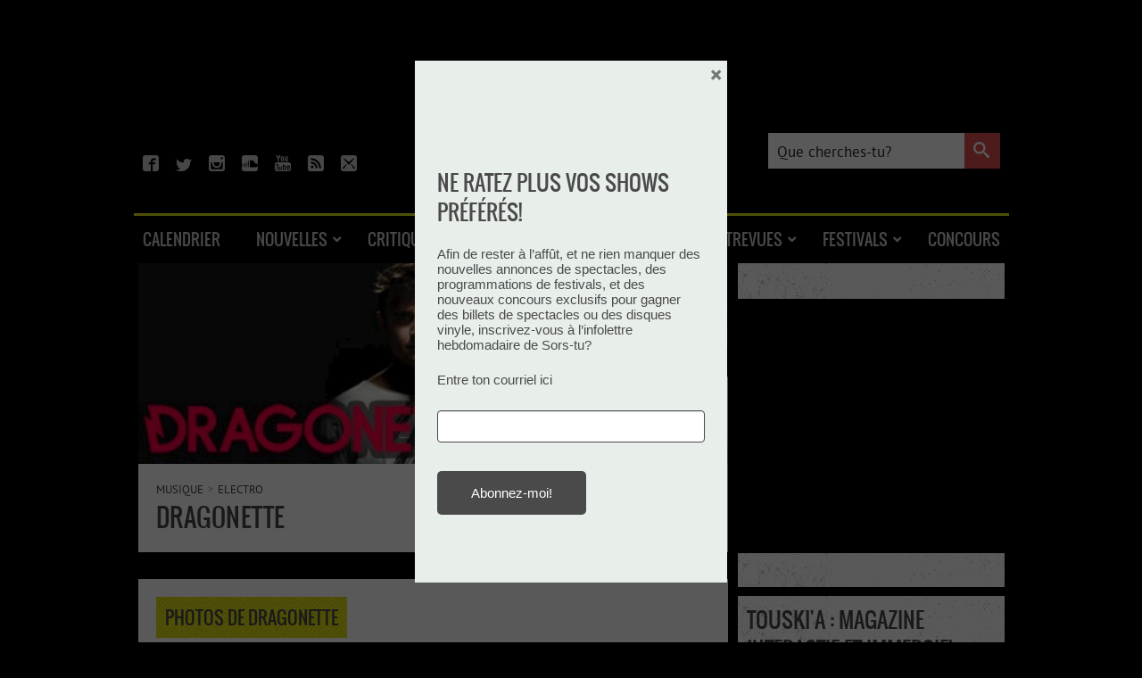

--- FILE ---
content_type: text/xml
request_url: https://sqs.us-east-1.amazonaws.com/756737886395/flip-sts?Action=SendMessage&MessageBody=%7B%22ih%22%3A%222663fdb0d3c1429fa474a765302917e0%22%2C%22ch%22%3A%22xhiwjpn7t9%22%2C%22cih%22%3A%2274627ddbadb1f0dc3cbc1di150959544%22%2C%22e%22%3A%5B%7B%22eid%22%3A6%2C%22pid%22%3A%22RDzS8Ep--MGc-UT7%22%7D%5D%2C%22ts%22%3A1768647824%7D
body_size: 378
content:
<?xml version="1.0"?><SendMessageResponse xmlns="http://queue.amazonaws.com/doc/2012-11-05/"><SendMessageResult><MessageId>6f1567ab-c85a-4d7d-9436-a1623d90fd8c</MessageId><MD5OfMessageBody>8f3ff9846d3601e80778333921529ce5</MD5OfMessageBody></SendMessageResult><ResponseMetadata><RequestId>da56cf9c-de9c-56a8-a8c5-ae79b04cb9b2</RequestId></ResponseMetadata></SendMessageResponse>

--- FILE ---
content_type: text/xml
request_url: https://sqs.us-east-1.amazonaws.com/756737886395/flip-sts?Action=SendMessage&MessageBody=%7B%22ih%22%3A%222663fdb0d3c1429fa474a765302917e0%22%2C%22ch%22%3A%22xhiwjpn7t9%22%2C%22cih%22%3A%2274627ddbadb1f0dc3cbc1di150959544%22%2C%22e%22%3A%5B%7B%22eid%22%3A1%7D%5D%2C%22ts%22%3A1768647824%7D
body_size: 378
content:
<?xml version="1.0"?><SendMessageResponse xmlns="http://queue.amazonaws.com/doc/2012-11-05/"><SendMessageResult><MessageId>d85ff501-5a3c-4823-b5d5-ab4713173859</MessageId><MD5OfMessageBody>d13c7c610ba9b92af339ee68bb883ef3</MD5OfMessageBody></SendMessageResult><ResponseMetadata><RequestId>5aefa970-da73-5ccb-9d52-c895b4a303d1</RequestId></ResponseMetadata></SendMessageResponse>